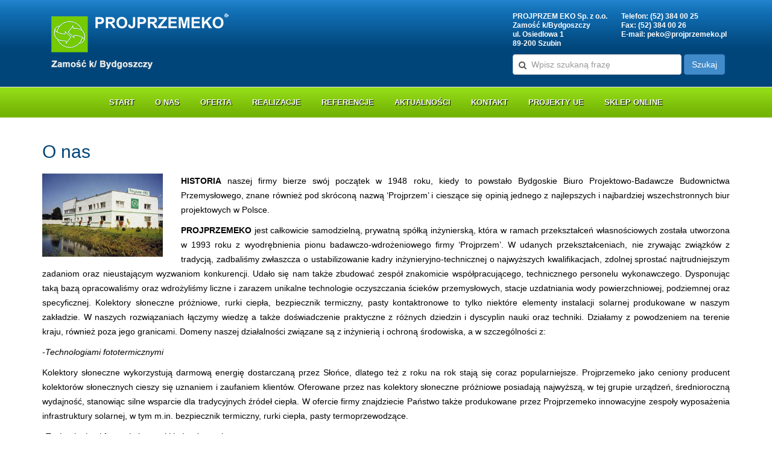

--- FILE ---
content_type: text/html; charset=utf-8
request_url: http://www.projprzemeko.pl/o-nas.html
body_size: 7248
content:

<!DOCTYPE html>
<html prefix="og: http://ogp.me/ns#" lang="pl-pl" dir="ltr"
	  class='com_content view-article itemid-119 j36 mm-hover'>

<head>
		<base href="http://www.projprzemeko.pl/o-nas.html" />
	<meta http-equiv="content-type" content="text/html; charset=utf-8" />
	<meta name="author" content="Administrator" />
	<meta name="description" content="Projprzem Eko to producent zajmujący się projektowaniem i wdrażaniem technologii m.in. oczyszczania ścieków, instalacji solarnych (kolektorów słonecznych, rurek ciepła) czy stacji uzdatniania wody." />
	<meta name="generator" content="Joomla! - Open Source Content Management" />
	<title>O nas - Projprzem Eko</title>
	<link href="/templatest3_bs3_blank/favicon.ico" rel="shortcut icon" type="image/vnd.microsoft.icon" />
	<link href="/templates/t3_bs3_blank/css/bootstrap.css" rel="stylesheet" type="text/css" />
	<link href="/templates/system/css/system.css" rel="stylesheet" type="text/css" />
	<link href="/templates/t3_bs3_blank/css/template.css" rel="stylesheet" type="text/css" />
	<link href="/templates/t3_bs3_blank/css/megamenu.css" rel="stylesheet" type="text/css" />
	<link href="/templates/t3_bs3_blank/fonts/font-awesome/css/font-awesome.min.css" rel="stylesheet" type="text/css" />
	<link href="http://www.projprzemeko.pl/modules/mod_bt_googlemaps/tmpl/css/style.css" rel="stylesheet" type="text/css" />
	<style type="text/css">
#scrollToTop {
	cursor: pointer;
	font-size: 0.9em;
	position: fixed;
	text-align: center;
	z-index: 9999;
	-webkit-transition: background-color 0.2s ease-in-out;
	-moz-transition: background-color 0.2s ease-in-out;
	-ms-transition: background-color 0.2s ease-in-out;
	-o-transition: background-color 0.2s ease-in-out;
	transition: background-color 0.2s ease-in-out;

	background: #77b907;
	color: #ffffff;
	border-radius: 3px;
	padding-left: 12px;
	padding-right: 12px;
	padding-top: 12px;
	padding-bottom: 12px;
	right: 20px; bottom: 20px;
}

#scrollToTop:hover {
	background: #77b907;
	color: #ffffff;
}

#scrollToTop > img {
	display: block;
	margin: 0 auto;
}
	</style>
	<script src="/media/jui/js/jquery.min.js" type="text/javascript"></script>
	<script src="/media/jui/js/jquery-noconflict.js" type="text/javascript"></script>
	<script src="/media/jui/js/jquery-migrate.min.js" type="text/javascript"></script>
	<script src="/media/k2/assets/js/k2.frontend.js?v2.7.1&amp;sitepath=/" type="text/javascript"></script>
	<script src="/media/system/js/mootools-core.js" type="text/javascript"></script>
	<script src="/media/system/js/core.js" type="text/javascript"></script>
	<script src="/media/system/js/mootools-more.js" type="text/javascript"></script>
	<script src="/media/plg_system_sl_scrolltotop/js/scrolltotop_mt.js" type="text/javascript"></script>
	<script src="/media/system/js/caption.js" type="text/javascript"></script>
	<script src="/plugins/system/t3/base-bs3/bootstrap/js/bootstrap.js" type="text/javascript"></script>
	<script src="/plugins/system/t3/base-bs3/js/jquery.tap.min.js" type="text/javascript"></script>
	<script src="/plugins/system/t3/base-bs3/js/script.js" type="text/javascript"></script>
	<script src="/plugins/system/t3/base-bs3/js/menu.js" type="text/javascript"></script>
	<script src="/plugins/system/t3/base-bs3/js/nav-collapse.js" type="text/javascript"></script>
	<script src="//maps.google.com/maps/api/js?sensor=true&language=pl-PL" type="text/javascript"></script>
	<script src="http://www.projprzemeko.pl/modules/mod_bt_googlemaps/tmpl/js/btbase64.min.js" type="text/javascript"></script>
	<script src="http://www.projprzemeko.pl/modules/mod_bt_googlemaps/tmpl/js/default.js" type="text/javascript"></script>
	<script src="/media/system/js/html5fallback.js" type="text/javascript"></script>
	<script type="text/javascript">
document.addEvent('domready', function() {
	new Skyline_ScrollToTop({
		'image':		'/images/scroll-to-top-4.png',
		'text':			'Przewiń do góry',
		'title':		'',
		'className':	'scrollToTop',
		'duration':		500,
		'transition':	Fx.Transitions.linear
	});
});jQuery(window).on('load',  function() {
				new JCaption('img.caption');
			});jQuery(function($){ $(".hasTooltip").tooltip({"html": true,"container": "body"}); });
	</script>

	
<!-- META FOR IOS & HANDHELD -->
	<meta name="viewport" content="width=device-width, initial-scale=1.0, maximum-scale=1.0, user-scalable=no"/>
	<style type="text/stylesheet">
		@-webkit-viewport   { width: device-width; }
		@-moz-viewport      { width: device-width; }
		@-ms-viewport       { width: device-width; }
		@-o-viewport        { width: device-width; }
		@viewport           { width: device-width; }
	</style>
	<script type="text/javascript">
		//<![CDATA[
		if (navigator.userAgent.match(/IEMobile\/10\.0/)) {
			var msViewportStyle = document.createElement("style");
			msViewportStyle.appendChild(
				document.createTextNode("@-ms-viewport{width:auto!important}")
			);
			document.getElementsByTagName("head")[0].appendChild(msViewportStyle);
		}
		//]]>
	</script>
<meta name="HandheldFriendly" content="true"/>
<meta name="apple-mobile-web-app-capable" content="YES"/>
<!-- //META FOR IOS & HANDHELD -->




<!-- Le HTML5 shim and media query for IE8 support -->
<!--[if lt IE 9]>
<script src="//html5shim.googlecode.com/svn/trunk/html5.js"></script>
<script type="text/javascript" src="/plugins/system/t3/base-bs3/js/respond.min.js"></script>
<![endif]-->

<!-- You can add Google Analytics here or use T3 Injection feature -->

</head>

<body>

<div class="t3-wrapper"> <!-- Need this wrapper for off-canvas menu. Remove if you don't use of-canvas -->

  
<!-- HEADER -->
<header id="t3-header" class="t3-header">
<div class="container">	
  <div class="row">

		<!-- LOGO -->
		<div class="col-xs-12 col-sm-8 logo">
			<div class="logo-image">
				<a href="/" title="Projprzem Eko">
											<img class="logo-img" src="/images/gfx/logo.png" alt="Projprzem Eko" />
															<span>Projprzem Eko</span>
				</a>
				<small class="site-slogan"></small>
			</div>
		</div>
		<!-- //LOGO -->

					<div class="col-xs-12 col-sm-4">
									<!-- HEAD SEARCH -->
					<div class="head-search ">
          <div style="font-weight: bold;">
          <div class="custom-adres-head">
          <span>PROJPRZEM EKO Sp. z o.o.</span>
          <div>
          <span>Zamość</span> k/Bydgoszczy<br />ul. <span>Osiedlowa 1</span><br />
          <span>89-200</span> Szubin
          </div>
          </div>
          <div class="custom-adres-head">
          Telefon: <span>(52) 384 00 25</span><br />
          Fax: <span>(52) 384 00 26</span><br />
          E-mail: <span><a href="mailto:peko@projprzemeko.pl">peko@projprzemeko.pl</a></span>
          </div>
          </div>          
						<div class="search">
	<form action="/o-nas.html" method="post" class="form-inline form-search">
		<label for="mod-search-searchword" class="element-invisible">Szukaj</label> <input name="searchword" id="mod-search-searchword" maxlength="200"  class="form-control search-query" type="search" size="240" placeholder="Wpisz szukaną frazę" /> <button class="button btn btn-primary" onclick="this.form.searchword.focus();">Szukaj</button>		<input type="hidden" name="task" value="search" />
		<input type="hidden" name="option" value="com_search" />
		<input type="hidden" name="Itemid" value="119" />
	</form>
</div>

					</div>
					<!-- //HEAD SEARCH -->
				
							</div>
		
  </div></div>
</header>

<!-- //HEADER -->


  
<!-- MAIN NAVIGATION -->
<nav id="t3-mainnav" class="wrap navbar navbar-default t3-mainnav">
	<div class="container">

		<!-- Brand and toggle get grouped for better mobile display -->
		<div class="navbar-header">
		
											<button type="button" class="navbar-toggle" data-toggle="collapse" data-target=".t3-navbar-collapse">
					<i class="fa fa-bars"></i>
				</button>
			
			
		</div>

					<div class="t3-navbar-collapse navbar-collapse collapse"></div>
		
		<div class="t3-navbar navbar-collapse collapse">
			<div  class="t3-megamenu"  data-responsive="true">
<ul itemscope itemtype="http://www.schema.org/SiteNavigationElement" class="nav navbar-nav level0">
<li itemprop='name'  data-id="101" data-level="1">
<a itemprop='url' class="" href="/"   data-target="#">Start </a>

</li>
<li itemprop='name' class="current active" data-id="119" data-level="1">
<a itemprop='url' class="" href="/o-nas.html"   data-target="#">O nas </a>

</li>
<li itemprop='name' class="dropdown mega" data-id="221" data-level="1">
<a itemprop='url' class=" dropdown-toggle" href="/oferta.html"   data-target="#" data-toggle="dropdown">Oferta <em class="caret"></em></a>

<div class="nav-child dropdown-menu mega-dropdown-menu"  ><div class="mega-dropdown-inner">
<div class="row">
<div class="col-xs-12 mega-col-nav" data-width="12"><div class="mega-inner">
<ul itemscope itemtype="http://www.schema.org/SiteNavigationElement" class="mega-nav level1">
<li itemprop='name' class="dropdown-submenu mega" data-id="222" data-level="2">
<a itemprop='url' class="" href="#"   data-target="#">Dział wody i ścieków</a>

<div class="nav-child dropdown-menu mega-dropdown-menu"  ><div class="mega-dropdown-inner">
<div class="row">
<div class="col-xs-12 mega-col-nav" data-width="12"><div class="mega-inner">
<ul itemscope itemtype="http://www.schema.org/SiteNavigationElement" class="mega-nav level2">
<li itemprop='name'  data-id="223" data-level="3">
<a itemprop='url' class="" href="/biologiczna-oczyszczalnia-sciekow.html"   data-target="#">Biologiczna oczyszczalnia ścieków</a>

</li>
<li itemprop='name'  data-id="224" data-level="3">
<a itemprop='url' class="" href="/oczyszczanie-sciekow-przemyslowych.html"   data-target="#">Oczyszczanie ścieków przemysłowych</a>

</li>
<li itemprop='name'  data-id="225" data-level="3">
<a itemprop='url' class="" href="/uzdatnianie-wody.html"   data-target="#">Uzdatnianie i odnowa wody</a>

</li>
<li itemprop='name'  data-id="226" data-level="3">
<a itemprop='url' class="" href="/oficyna-wydawnicza.html"   data-target="#">Oficyna wydawnicza</a>

</li>
</ul>
</div></div>
</div>
</div></div>
</li>
<li itemprop='name' class="dropdown-submenu mega" data-id="227" data-level="2">
<a itemprop='url' class="" href="#"   data-target="#">Dział energii odnawialnej</a>

<div class="nav-child dropdown-menu mega-dropdown-menu"  ><div class="mega-dropdown-inner">
<div class="row">
<div class="col-xs-12 mega-col-nav" data-width="12"><div class="mega-inner">
<ul itemscope itemtype="http://www.schema.org/SiteNavigationElement" class="mega-nav level2">
<li itemprop='name'  data-id="228" data-level="3">
<a itemprop='url' class="" href="/kolektory-sloneczne.html"   data-target="#">Kolektory słoneczne</a>

</li>
<li itemprop='name'  data-id="229" data-level="3">
<a itemprop='url' class="" href="/moduly-fotowoltaiczne1.html"   data-target="#">Moduły fotowoltaiczne</a>

</li>
<li itemprop='name'  data-id="230" data-level="3">
<a itemprop='url' class="" href="/rurki-ciepla-technologie-wysokiej-prozni.html"   data-target="#"> Rurki ciepła - technologie wysokiej próżni </a>

</li>
<li itemprop='name'  data-id="231" data-level="3">
<a itemprop='url' class="" href="/technologia-bezposredniego-termowodnego-pozyskiwania-energii-slonecznej.html"   data-target="#"> Technologia bezpośredniego termowodnego pozyskiwania energii słonecznej </a>

</li>
<li itemprop='name'  data-id="232" data-level="3">
<a itemprop='url' class="" href="/modernizacja-kolektorow-slonecznych.html"   data-target="#"> Modernizacja kolektorów słonecznych </a>

</li>
<li itemprop='name'  data-id="233" data-level="3">
<a itemprop='url' class="" href="/recykling-energetyczny-w-przemysle-spozywczym.html"   data-target="#"> Recykling energetyczny w przemyśle spożywczym </a>

</li>
<li itemprop='name'  data-id="234" data-level="3">
<a itemprop='url' class="" href="/przemyslowe-zamykanie-obiegow-energetycznych.html"   data-target="#"> Przemysłowe zamykanie obiegów energetycznych </a>

</li>
<li itemprop='name'  data-id="235" data-level="3">
<a itemprop='url' class="" href="/nowe-technologie-dla-rolnictwa-rybactwa-przechowalnictwa-sadownictwa-i-szkolkarska.html"   data-target="#">Nowe technologie dla rolnictwa, rybactwa, przechawlnictwa, sadownictwa i szkółkarstwa</a>

</li>
<li itemprop='name'  data-id="236" data-level="3">
<a itemprop='url' class="" href="/pompy-ciepla.html"   data-target="#">Pompy ciepła</a>

</li>
</ul>
</div></div>
</div>
</div></div>
</li>
</ul>
</div></div>
</div>
</div></div>
</li>
<li itemprop='name' class="dropdown mega" data-id="120" data-level="1">
<a itemprop='url' class=" dropdown-toggle" href="/realizacje.html"   data-target="#" data-toggle="dropdown">Realizacje <em class="caret"></em></a>

<div class="nav-child dropdown-menu mega-dropdown-menu"  ><div class="mega-dropdown-inner">
<div class="row">
<div class="col-xs-12 mega-col-nav" data-width="12"><div class="mega-inner">
<ul itemscope itemtype="http://www.schema.org/SiteNavigationElement" class="mega-nav level1">
<li itemprop='name'  data-id="121" data-level="2">
<a itemprop='url' class="" href="/technologie-fototermiczne.html"   data-target="#">Technologie fototermiczne</a>

</li>
<li itemprop='name'  data-id="122" data-level="2">
<a itemprop='url' class="" href="/technologie-fotowoltaiczne.html"   data-target="#">Technologie fotowoltaiczne</a>

</li>
<li itemprop='name'  data-id="463" data-level="2">
<a itemprop='url' class="" href="/pompy-ciepla-w-ukladach-inteligentnych.html"   data-target="#">Pompy ciepła w układach inteligentnych</a>

</li>
<li itemprop='name'  data-id="123" data-level="2">
<a itemprop='url' class="" href="/realizacje/oczyszczanie-sciekow-przemyslowych.html"   data-target="#">Oczyszczanie ścieków przemysłowych </a>

</li>
<li itemprop='name'  data-id="124" data-level="2">
<a itemprop='url' class="" href="/oczyszczanie-wod-obiegowych.html"   data-target="#">Oczyszczanie wód obiegowych</a>

</li>
<li itemprop='name'  data-id="125" data-level="2">
<a itemprop='url' class="" href="/oskisb.html"   data-target="#">Oczyszczanie ścieków komunalnych i socjalno-bytowych</a>

</li>
<li itemprop='name'  data-id="126" data-level="2">
<a itemprop='url' class="" href="/uzdatnianie-wody-pp.html"   data-target="#">Uzdatnianie wody podziemnej lub powierzchniowej</a>

</li>
</ul>
</div></div>
</div>
</div></div>
</li>
<li itemprop='name'  data-id="127" data-level="1">
<a itemprop='url' class="" href="/referencje.html"   data-target="#">Referencje </a>

</li>
<li itemprop='name'  data-id="128" data-level="1">
<a itemprop='url' class="" href="/aktualnosci.html"   data-target="#">Aktualności </a>

</li>
<li itemprop='name'  data-id="129" data-level="1">
<a itemprop='url' class="" href="/kontakt.html"   data-target="#">Kontakt </a>

</li>
<li itemprop='name'  data-id="130" data-level="1">
<a itemprop='url' class="" href="/projekty-ue.html"   data-target="#">Projekty UE </a>

</li>
<li itemprop='name'  data-id="131" data-level="1">
<a itemprop='url' class="" href="http://sklep.projprzemeko.pl" target="_blank"   data-target="#">Sklep online</a>

</li>
</ul>
</div>

		</div>

	</div>
</nav>
<div id="slider">
  
  
</div>
<!-- //MAIN NAVIGATION -->


  


  

<div id="t3-mainbody" class="container t3-mainbody">
	<div class="row">

		<!-- MAIN CONTENT -->
		<div id="t3-content" class="t3-content col-xs-12">
						

<div class="item-page clearfix">


<!-- Article -->
<article itemscope itemtype="http://schema.org/Article">
  <meta itemscope itemprop="mainEntityOfPage"  itemType="https://schema.org/WebPage" itemid="https://google.com/article"/>
	<meta itemprop="inLanguage" content="pl-PL" />

	
<header class="article-header clearfix">
	<h1 class="article-title" itemprop="headline">
					O nas			<meta itemprop="url" content="http://www.projprzemeko.pl/o-nas.html" />
			</h1>

			</header>

<!-- Aside -->
<!-- //Aside -->






	

	
	
	<section class="article-content clearfix" itemprop="articleBody">
		<p><strong><img class="pull-left" src="/images/domek.jpg" alt="" />HISTORIA</strong> naszej firmy bierze swój początek w 1948 roku, kiedy to powstało Bydgoskie Biuro Projektowo-Badawcze Budownictwa Przemysłowego, znane również pod skróconą nazwą ‘Projprzem’ i cieszące się opinią jednego z najlepszych i najbardziej wszechstronnych biur projektowych w Polsce.</p>
<p><strong>PROJPRZEMEKO</strong> jest całkowicie samodzielną, prywatną spółką inżynierską, która w ramach przekształceń własnościowych została utworzona w 1993 roku z wyodrębnienia pionu badawczo-wdrożeniowego firmy ‘Projprzem’. W udanych przekształceniach, nie zrywając związków z tradycją, zadbaliśmy zwłaszcza o ustabilizowanie kadry inżynieryjno-technicznej o najwyższych kwalifikacjach, zdolnej sprostać najtrudniejszym zadaniom oraz nieustającym wyzwaniom konkurencji. Udało się nam także zbudować zespół znakomicie współpracującego, technicznego personelu wykonawczego. Dysponując taką bazą opracowaliśmy oraz wdrożyliśmy liczne i zarazem unikalne technologie oczyszczania ścieków przemysłowych, stacje uzdatniania wody powierzchniowej, podziemnej oraz specyficznej. Kolektory słoneczne próżniowe, rurki ciepła, bezpiecznik termiczny, pasty kontaktronowe to tylko niektóre elementy instalacji solarnej produkowane w naszym zakładzie. W naszych rozwiązaniach łączymy wiedzę a także doświadczenie praktyczne z różnych dziedzin i dyscyplin nauki oraz techniki. Działamy z powodzeniem na terenie kraju, również poza jego granicami. Domeny naszej działalności związane są z inżynierią i ochroną środowiska, a w szczególności z:</p>
<p><em>-Technologiami fototermicznymi</em></p>
<p>Kolektory słoneczne wykorzystują darmową energię dostarczaną przez Słońce, dlatego też z roku na rok stają się coraz popularniejsze. Projprzemeko jako ceniony producent kolektorów słonecznych cieszy się uznaniem i zaufaniem klientów. Oferowane przez nas kolektory słoneczne próżniowe posiadają najwyższą, w tej grupie urządzeń, średnioroczną wydajność, stanowiąc silne wsparcie dla tradycyjnych źródeł ciepła. W ofercie firmy znajdziecie Państwo także produkowane przez Projprzemeko innowacyjne zespoły wyposażenia infrastruktury solarnej, w tym m.in. bezpiecznik termiczny, rurki ciepła, pasty termoprzewodzące.</p>
<p><em>-Technologiami fotowoltaicznymi i hybrydowymi</em></p>
<p>Instalacje fotowoltaiczne (wytwarzanie i montaż) oraz instalacje hybrydowe.</p>
<p><em>-Technologiami ścieków</em></p>
<p>Budowa oczyszczalni ścieków umożliwia zakładom produkcyjnym znaczną redukcję kosztów za odprowadzanie ścieków. Jest ponadto działaniem proekologicznym. Projektowanie oczyszczalni ścieków stanowi podstawę działalności naszej firmy. Klientom oferujemy także budowę oraz uruchomienie instalacji „pod klucz”. Oczyszczanie ścieków przemysłowych to nasza specjalność . W naszym dorobku znajdziecie Państwo także oczyszczalnie ścieków socjalno-bytowych, komunalnych oraz skojarzonych systemów.</p>
<p><em>- Technologiami wody</em></p>
<p>Projektujemy oraz wykonujemy stacje uzdatniania wody powierzchniowej i podziemnej oraz specyficznej wynikającej z uwarunkować geochemicznych np. wody oligoceńskie lub bagienne.</p>
<p><em>- Technologiami nowej generacji</em></p>
<p>Zamykanie obiegów wodnych i wodno cieplnych oraz cieplnych.</p>
<p><em>- Oficyna Wydawnicza Projprzemeko Sp. z o.o.</em></p>
<p>Obok naszej podstawowej działalności przemysłowo-innowacyjnej, prowadzimy na szeroką skalę różne formy przekazu wiedzy o charakterze non-profit, udostępniając własne przekłady i wydając formy zwarte o charakterze monograficznym, kluczowych dzieł z dziedziny światowej literatury technicznej.</p> 	</section>

  <!-- footer -->
    <!-- //footer -->

	
	
	
</article>
<!-- //Article -->


</div>
		</div>
		<!-- //MAIN CONTENT -->

	</div>
</div> 
<div id="boksy">
  <div class="container">
    <div class="row">
      
    </div>
  </div>
</div>
<div id="boksy1">
  <div class="container">
    <div class="row">
      
    </div>
  </div>
</div>
<div id="mapa">
  <div class="container">
    <div class="row">
      
    </div>
  </div>
</div>


  


  


  
<!-- FOOTER -->
<footer id="t3-footer" class="wrap t3-footer">

			<!-- FOOT NAVIGATION -->
		<div class="container">
				<!-- SPOTLIGHT -->
	<div class="t3-spotlight t3-footnav  row">
					<div class=" col-lg-4 col-md-4 col-sm-4 col-xs-6">
								<div class="t3-module module " id="Mod99"><div class="module-inner"><div class="module-ct">

<div class="custom"  >
	<p style="text-align: center;"><strong>Projprzem-EKO Sp. z o.o. </strong>Zamość k/Bydgoszczy, ul. Osiedlowa 1, 89-200 Szubin</p>
<p style="text-align: center;"><strong>Telefon:</strong> (52) 384 00 25 <strong>Fax:</strong> (52) 384 00 26 <strong>E-mail:</strong> <a href="mailto:peko@projprzemeko.pl">peko@projprzemeko.pl</a></p></div>
</div></div></div>
							</div>
					<div class=" col-lg-4 col-md-4 col-sm-4 col-xs-6">
								&nbsp;
							</div>
					<div class=" col-lg-4 col-md-4 col-sm-4 col-xs-12">
								<div class="t3-module module " id="Mod113"><div class="module-inner"><div class="module-ct"><div id="cavas_id113" class="bt-googlemaps"></div>
<script type="text/javascript">var config = {mapType				:'roadmap',width					:'100%',height					:'250',cavas_id				:"cavas_id113", zoom					:15,zoomControl			:true,scaleControl			:true,panControl				:true,mapTypeControl			:true,streetViewControl		:true,overviewMapControl		:true,draggable		:true,disableDoubleClickZoom		:false,scrollwheel		:true,weather				:0,temperatureUnit		:'f',cloud					:1,mapCenterType			:"address",mapCenterAddress		:"Osiedlowa 1 , 89-200 Zamość",mapCenterCoordinate	:"40.7143528, -74.0059731",enableStyle			:"0",styleTitle				:"BT Map",createNewOrDefault		:"createNew",enableCustomInfoBox	:"0",boxPosition			:"-150,-155",closeBoxMargin			:"-9px",closeBoxImage			:"",url:"http://www.projprzemeko.pl/"};var boxStyles = {"background":"#ffffff","opacity":" 0.85","width":" 280px","height":"100px","border":" 1px solid grey","borderRadius":"3px","padding":" 10px","boxShadow":"30px 10px 10px 1px grey"};var markersCode ="[base64]"; var stylesCode ="W10="; initializeMap(config, markersCode, stylesCode, boxStyles);</script>
</div></div></div><div class="t3-module module-rm " id="Mod102"><div class="module-inner"><div class="module-ct">

<div class="custom-rm"  >
	<p style="text-align: center;">Projekt i wykonanie: <a href="http://www.rainbow-multimedia.com.pl" target="_blank" rel="nofollow">Rainbow Multimedia</a></p></div>
</div></div></div>
							</div>
			</div>
<!-- SPOTLIGHT -->
		</div>
		<!-- //FOOT NAVIGATION -->
	
	

</footer>
<!-- //FOOTER -->

</div>

</body>

</html>